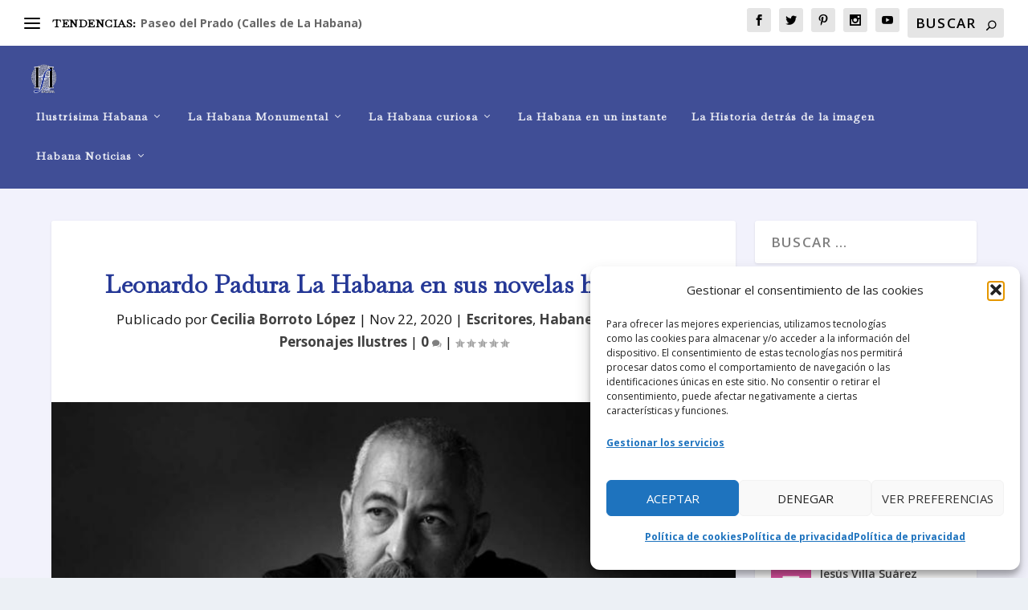

--- FILE ---
content_type: text/html; charset=utf-8
request_url: https://www.google.com/recaptcha/api2/aframe
body_size: 268
content:
<!DOCTYPE HTML><html><head><meta http-equiv="content-type" content="text/html; charset=UTF-8"></head><body><script nonce="xk91ixPf6ptu5DX5Z1Xpsw">/** Anti-fraud and anti-abuse applications only. See google.com/recaptcha */ try{var clients={'sodar':'https://pagead2.googlesyndication.com/pagead/sodar?'};window.addEventListener("message",function(a){try{if(a.source===window.parent){var b=JSON.parse(a.data);var c=clients[b['id']];if(c){var d=document.createElement('img');d.src=c+b['params']+'&rc='+(localStorage.getItem("rc::a")?sessionStorage.getItem("rc::b"):"");window.document.body.appendChild(d);sessionStorage.setItem("rc::e",parseInt(sessionStorage.getItem("rc::e")||0)+1);localStorage.setItem("rc::h",'1768613346493');}}}catch(b){}});window.parent.postMessage("_grecaptcha_ready", "*");}catch(b){}</script></body></html>